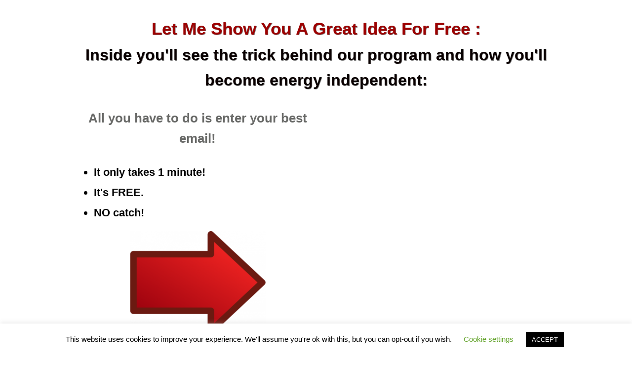

--- FILE ---
content_type: text/javascript
request_url: https://easydiypowerplan4all.com/wp-content/plugins/op-popup/js/popup.js?rnd=1116042857&ver=2.5.25
body_size: 3305
content:
opjq(document).ready(function($){

    // We don't want to trigger a popup if any other popup is already opened.
    var popupOpen = false;
    var now  = new Date(),
        readyTime = now.getTime(),
        defaultDelay = window.pop_exit_delay_time || 5;


    $('.op-popup-button').each(function () {

        var $this = $(this);
        var $popup = $this.parent();
        var $popupContent = $this.next();
        var userWidth = $popup.data('width') || '0';

        var openEffect;
        var userOpenEffect = $popup.data('open-effect') || 'fade';
        var openMethod;
        var userOpenMethod = $popup.data('open-method') || 'zoomIn';
        var openSpeed = $popup.data('open-speed') || 400;

        var closeEffect;
        var userCloseEffect = $popup.data('close-effect') || 'fade';
        var closeSpeed = $popup.data('close-speed') || 400;

        var borderColor = $popup.data('border-color') || '#fff';
        var borderSize = $popup.data('border-size');
        var autoSize;
        var width;
        var paddingTop = $popup.data('padding-top');
        var paddingBottom = $popup.data('padding-bottom');
        var paddingLeft = $popup.data('padding-left');
        var paddingRight = $popup.data('padding-right');
        var padding;
        var popupId = $popup.data('popup-id');

        // Overlay pop options
        var exitIntent = $popup.data('exit-intent');
        var timePopupCanBeExecuted = ($popup.data('exit-delay-time') || defaultDelay)  * 1000 ;

        console.log(timePopupCanBeExecuted);


        var triggerTime = $popup.data('trigger-time');
        var triggerDontshow = $popup.data('trigger-dontshow');
        var triggerTimeTimeout;
        var dontShowOnTablet = $popup.data('dont-show-on-tablet');
        var dontShowOnMobile = $popup.data('dont-show-on-mobile');

        // Number of seconds that has to pass until popup is shown again
        // (unless triggerDontShow) is set
        var dontShowPopupTime = 10;

        // Overall overlay, which should be set to 0, unless the effect is none
        var overlayOpacity = 0;

        // Number of pixels from top of the page where popup is triggered.
        // When user moves the moust fast, pixels are skipped, that's why this is necessery.
        var exitIntentSensitivity = 20;

        var exitIntentTriggered = false;
        var exitIntentTriggeredTimeout;
        var clientYprev;

        // Opens the popup
        var openPopup = function (e) {

            // Obviously, if popup is already opened we can quit here
            if (popupOpen) {
                return false;
            }

            // It's not always opened through a click event
            if (e) {
                e.preventDefault();
            }

            // Global var that tracks if any of popups is already opened.
            popupOpen = true;

            // Set exit intent temp timeout
            // (because we don't want to open a popup automatically immediately after it has been closed)
            setExitIntentTriggeredTimeout();

            // Set cookie for opening if applicable
            setDontshow();

            // We don't want to trigger popup on time automatically if it has already been shown/opened
            clearTimeout(triggerTimeTimeout);

            if (typeof borderSize !== 'number') {
                borderSize = 15;
            }

            if (parseInt(userWidth, 10) === 0) {
                autoSize = true;
                width = 'auto';
                minWidth = 20;
            } else {
                autoSize = false;
                width = userWidth;
                minWidth = userWidth;
            }

            switch (openSpeed) {
                case 'normal':
                    openSpeed = 400;
                    break;
                case 'fast':
                    openSpeed = 200;
                    break;
                case 'slow':
                    openSpeed = 600;
                    break;
            }

            switch (userOpenEffect) {
                case 'fade':
                    openEffect = 'fade';
                    break;
                case 'elastic':
                case 'zoomIn':
                    openEffect = 'zoomIn';
                    break;
                case 'none':
                    openEffect = 'none';
                    openSpeed = 0;
                    overlayOpacity = 1;
                    break;
            }

            switch (closeSpeed) {
                case 'normal':
                    closeSpeed = 400;
                    break;
                case 'fast':
                    closeSpeed = 200;
                    break;
                case 'slow':
                    closeSpeed = 600;
                    break;
            }

            switch (userCloseEffect) {
                case 'fade':
                    closeEffect = 'fade';
                    break;
                case 'zoomOut':
                    closeEffect = 'elastic';
                    break;
                case 'none':
                    closeEffect = 'none';
                    closeSpeed = 0;
                    break;
            }


            $popupContent
                .css({ padding: paddingTop + 'px ' + paddingRight + 'px ' + paddingBottom + 'px ' + paddingLeft + 'px' })
                .addClass('op-popup-content-visible');


            $.fancybox({
                content: $popupContent,

                autoSize: autoSize,
                minHeight: 20,
                width: width,
                minWidth: minWidth,
                padding: borderSize,
                autoHeight: true,
                height: 'auto',
                openEasing: 'swing',

                // We're using custom animations, that's why this is set to none
                openEffect: 'none',
                openMethod: 'zoomIn',
                closeEffect: 'fade',
                closeMethod: 'zoomOut',

                // openSpeed: $popup.data('open-speed') || 400,
                // closeSpeed: $popup.data('close-speed') || 400,
                openSpeed: openSpeed,
                closeSpeed: closeSpeed,

                openOpacity : true,
                wrapCSS: 'op-popup-fancybox',

                helpers: {
                    overlay: {
                        css: { opacity: overlayOpacity },
                    }
                },

                beforeShow: function () {
                    if (openEffect !== 'none') {
                        fancyboxBeforeShowZoomAnimation(this, openEffect, openSpeed);
                    }
                    $popupContent.parent().parent().parent().css('background-color', borderColor);

                    if (autoSize) {
                        $popupContent.parent().parent().parent().addClass('op-popup-fancybox-autosize');
                    }
                },

                afterShow: function () {
                    // JS plugins can hook up to this event like so: $(window).on('op-popup-opened', func);
                    $(window).trigger('op-popup-opened');

                    // Delayed fade-in is handled here for pupup children
                    $popupContent.find("[data-fade]").each(function(){
                        var $el = $(this);
                        var style;
                        $el.css({ display: 'none' });
                        setTimeout(function () {
                            style = $el.attr('style');
                            style = style || '';
                            style = style.replace(/display:\s?none;?/gi, '');
                            $(window).trigger('resize');
                            $el.attr('style', style);
                            $el.css({ opacity: 0 });
                            $el.animate({ opacity: 1 });
                            $el.removeAttr('data-fade');
                        }, parseInt($el.attr('data-fade'), 10) * 1000);
                    });
                },

                // When window is resized, or popup opened, make sure that width of the popup/fancybox is proper.
                onUpdate: function () {

                    // 15 is the margin-lock on the html element of the fancybox
                    var windowWidth = $('.fancybox-overlay').width() - 15;
                    var $fancyboxSkin = $popupContent.parentsUntil('.fancybox-skin').parent();
                    var $fancyboxWrap = $popupContent.parentsUntil('.fancybox-wrap').parent();
                    var fancyboxPositionLeft = parseInt($fancyboxWrap.css('left'), 10);

                    // 30 is a minimal margin that we want on fancybox
                    if (windowWidth - 30 < width + borderSize + borderSize) {
                        $fancyboxWrap.css({
                            width: windowWidth - borderSize - borderSize,
                            left: 15
                        });

                        $fancyboxSkin.css({
                            width: (windowWidth - 30 - borderSize - borderSize) ,
                            left: 0
                        });
                    } else {
                        $fancyboxWrap.css({
                            width: width + borderSize + borderSize,
                            left: (windowWidth - width) / 2
                        });
                        $fancyboxSkin.css({
                            width: width - borderSize - borderSize,
                            left: 0
                        });
                    }
                },

                beforeClose: function () {
                    if (closeEffect !== 'none') {
                        fancyboxBeforeCloseZoomAnimation(this, closeEffect, closeSpeed);
                    }
                },

                afterClose: function () {
                    $popupContent.removeClass('op-popup-content-visible');
                    $(window).trigger('op-popup-closed', $popupContent[0]);
                    $this.after($popupContent);
                    popupOpen = false;
                }

            });

        }

        $this.on('click', openPopup);

        // retruns true or false based on dontShowOnTablet & dontShowOnMobile options according to current screen size
        var showOnThisScreen = function () {
            var docWidth = false;

            if (dontShowOnTablet === 'Y') {
                docWidth = window.innerWidth;
                if (docWidth <= 959 && docWidth >= 768) {
                    return false;
                }
            }

            if (dontShowOnMobile === 'Y') {
                docWidth = docWidth || window.innerWidth;
                if (docWidth <= 767) {
                    return false;
                }
            }

            return true;
        }

        // When a popup is opened we most likely don't want to show it again (automatically) for at least dontShowPopupTime seconds
        var setExitIntentTriggeredTimeout = function () {
            exitIntentTriggered = true;
            exitIntentTriggeredTimeout = setTimeout(function () {
                exitIntentTriggered = false;
            }, dontShowPopupTime * 1000);
        }

        // Trigger the popup after x number of seconds (if set).
        triggerTime = triggerTime ? parseInt(triggerTime) : 0;
        if (triggerTime > 0) {
            triggerTimeTimeout = setTimeout(function() {
                if (!exitIntentTriggered && !isDontShowSet() && showOnThisScreen()) {
                    openPopup();
                }
            }, triggerTime * 1000);
        }

        // If exitIntent is set, handle it. duh.
        if (exitIntent === 'Y') {
            exitIntentTriggered = false;
            exitIntentTriggeredTimeout;
            clientYprev = -1;

            $(document).on('mouseleave', function (e) {
                // Only open popup if
                // - popup is not already opened
                // - popup is not recently closed
                // - dontshow cookie is not set
                // - mouse doesn't enter the top of the page top-down (not exit intent)
                // - popup should be shown on this screen size (dont-show-on-tablet & dont-show-on-mobile options)
                var now     = new Date();
                var timeNow = now.getTime();

                console.log(timeNow - readyTime,  timePopupCanBeExecuted);

                if (e.clientY < exitIntentSensitivity &&
                    ((timeNow - readyTime) > timePopupCanBeExecuted)  &&
                    !isDontShowSet() && showOnThisScreen() && !exitIntentTriggered) {
                    openPopup();
                }
            });
        }

        triggerDontshow = triggerDontshow ? parseInt(triggerDontshow) : 0;
        // Sets cookie with dontShow value, so that popup isn't opened for next dontShow days
        var setDontshow = function () {
            if (triggerDontshow > 0) {
                OptimizePress.cookie.create(popupId, 'dontshow', triggerDontshow);
            }
        }

        // returns true if cookie is set and popup shouldn't be automatically opened
        var isDontShowSet = function () {
            if (triggerDontshow > 0) {
                return !!OptimizePress.cookie.read(popupId);
            } else {
                // erase cookie if it was previously set as customer wants to show popup always
                if (!!OptimizePress.cookie.read(popupId)) {
                    OptimizePress.cookie.erase(popupId);
                }
            }

            return false;
        }

    });

    /**
     * Animates the fancybox opening based on user's settings
     */
    var fancyboxBeforeShowZoomAnimation = function (that, openEffect, openSpeed) {
        var $fancyboxOverlay = $('.fancybox-overlay');
        var $fancyboxParent = $(that.content).parentsUntil('.fancybox-wrap').parent();
        var transformClass = 'op-transform-normal';
        var effectClass = 'op-transform-1';

        switch (openSpeed) {
            case 400:
                transformClass = 'op-transform-normal';
                break;
            case 200:
                transformClass = 'op-transform-fast';
                break;
            case 600:
                transformClass = 'op-transform-slow';
                break;
        }

        if (openEffect === 'fade') {
            effectClass = 'op-transform-1';
        } else {
            effectClass = 'op-transform';
        }

        $fancyboxOverlay.removeClass('op-transform-1 op-transform-1-end').addClass('op-transform-1-start');
        $fancyboxParent.removeClass(transformClass + ' ' + effectClass + '-end').addClass(effectClass + '-start');

        setTimeout(function (){
            $fancyboxOverlay.addClass('op-transform-1 op-transform-1-end');
            $fancyboxParent.addClass(transformClass + ' ' + effectClass +  '-end');
        }, 100);
    }

    /**
     * Animates the fancybox closing based on user's settings
     */
    var fancyboxBeforeCloseZoomAnimation = function (that, closeEffect, closeSpeed) {
        var $fancyboxOverlay = $('.fancybox-overlay');
        var $fancyboxParent = $(that.content).parentsUntil('.fancybox-wrap').parent();
        var transformClass = 'op-transform-normal';
        var effectClass = 'op-transform-1';

        switch (closeSpeed) {
            case 400:
                transformClass = 'op-transform-normal';
                break;
            case 200:
                transformClass = 'op-transform-fast';
                break;
            case 600:
                transformClass = 'op-transform-slow';
                break;
        }

        if (closeEffect === 'fade') {
            effectClass = 'op-transform-1';
        } else {
            effectClass = 'op-transform';
        }

        $fancyboxOverlay.addClass('op-transform-1');
        $fancyboxParent.addClass(transformClass + ' ' + effectClass +  '-end ' + effectClass + '-start');

        setTimeout(function (){
            $fancyboxOverlay.addClass('op-opacity-zero');
            $fancyboxParent.addClass(transformClass).removeClass(effectClass + '-end')
        }, 100);
    }

});